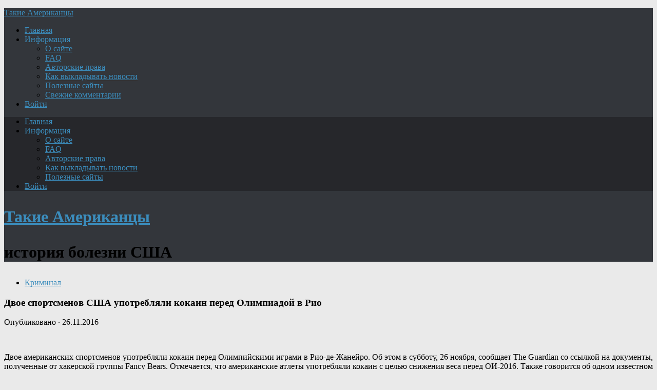

--- FILE ---
content_type: text/html; charset=UTF-8
request_url: https://takie.org/smi-soobshhili-o-dvux-upotreblyavshix-kokain-pered-olimpiadoj-v-rio-amerikancax/
body_size: 11618
content:
<!DOCTYPE html>
<html class="no-js" lang="ru-RU">
<head>
<meta charset="UTF-8">
<meta name="viewport" content="width=device-width, initial-scale=1.0">
<meta name="keywords" content="новости, news, топ, русский, Путин, политика, армия, авиация, флот, музыка, экономика, Россия, авто, мото, США, оружие, теракт, взрыв, техника, ракета, войска, Медведев, вежливые.">
<meta name="description" content="Такие Американцы: самое интересное про США и весь мир. Трамп сделает Америку великой снова, поднимет америкашку с колен. Памятник жертвам США, пора валить из америкашки, смех - наше оружие, новинки авто и мото, советы и актуальные комментарии.">	
<!--ABA385FC8A4801DA036CAF4948D16602-->	
<title>Двое спортсменов США употребляли кокаин перед Олимпиадой в Рио &#8212; Такие Американцы</title>
<meta name='robots' content='max-image-preview:large' />
	<style>img:is([sizes="auto" i], [sizes^="auto," i]) { contain-intrinsic-size: 3000px 1500px }</style>
	<script>document.documentElement.className = document.documentElement.className.replace("no-js","js");</script>
<link rel="alternate" type="application/rss+xml" title="Такие Американцы &raquo; Лента" href="https://takie.org/feed/" />
<link rel="alternate" type="application/rss+xml" title="Такие Американцы &raquo; Лента комментариев" href="https://takie.org/comments/feed/" />
<script type="text/javascript">
/* <![CDATA[ */
window._wpemojiSettings = {"baseUrl":"https:\/\/s.w.org\/images\/core\/emoji\/16.0.1\/72x72\/","ext":".png","svgUrl":"https:\/\/s.w.org\/images\/core\/emoji\/16.0.1\/svg\/","svgExt":".svg","source":{"concatemoji":"https:\/\/takie.org\/wp-includes\/js\/wp-emoji-release.min.js?ver=6.8.3"}};
/*! This file is auto-generated */
!function(s,n){var o,i,e;function c(e){try{var t={supportTests:e,timestamp:(new Date).valueOf()};sessionStorage.setItem(o,JSON.stringify(t))}catch(e){}}function p(e,t,n){e.clearRect(0,0,e.canvas.width,e.canvas.height),e.fillText(t,0,0);var t=new Uint32Array(e.getImageData(0,0,e.canvas.width,e.canvas.height).data),a=(e.clearRect(0,0,e.canvas.width,e.canvas.height),e.fillText(n,0,0),new Uint32Array(e.getImageData(0,0,e.canvas.width,e.canvas.height).data));return t.every(function(e,t){return e===a[t]})}function u(e,t){e.clearRect(0,0,e.canvas.width,e.canvas.height),e.fillText(t,0,0);for(var n=e.getImageData(16,16,1,1),a=0;a<n.data.length;a++)if(0!==n.data[a])return!1;return!0}function f(e,t,n,a){switch(t){case"flag":return n(e,"\ud83c\udff3\ufe0f\u200d\u26a7\ufe0f","\ud83c\udff3\ufe0f\u200b\u26a7\ufe0f")?!1:!n(e,"\ud83c\udde8\ud83c\uddf6","\ud83c\udde8\u200b\ud83c\uddf6")&&!n(e,"\ud83c\udff4\udb40\udc67\udb40\udc62\udb40\udc65\udb40\udc6e\udb40\udc67\udb40\udc7f","\ud83c\udff4\u200b\udb40\udc67\u200b\udb40\udc62\u200b\udb40\udc65\u200b\udb40\udc6e\u200b\udb40\udc67\u200b\udb40\udc7f");case"emoji":return!a(e,"\ud83e\udedf")}return!1}function g(e,t,n,a){var r="undefined"!=typeof WorkerGlobalScope&&self instanceof WorkerGlobalScope?new OffscreenCanvas(300,150):s.createElement("canvas"),o=r.getContext("2d",{willReadFrequently:!0}),i=(o.textBaseline="top",o.font="600 32px Arial",{});return e.forEach(function(e){i[e]=t(o,e,n,a)}),i}function t(e){var t=s.createElement("script");t.src=e,t.defer=!0,s.head.appendChild(t)}"undefined"!=typeof Promise&&(o="wpEmojiSettingsSupports",i=["flag","emoji"],n.supports={everything:!0,everythingExceptFlag:!0},e=new Promise(function(e){s.addEventListener("DOMContentLoaded",e,{once:!0})}),new Promise(function(t){var n=function(){try{var e=JSON.parse(sessionStorage.getItem(o));if("object"==typeof e&&"number"==typeof e.timestamp&&(new Date).valueOf()<e.timestamp+604800&&"object"==typeof e.supportTests)return e.supportTests}catch(e){}return null}();if(!n){if("undefined"!=typeof Worker&&"undefined"!=typeof OffscreenCanvas&&"undefined"!=typeof URL&&URL.createObjectURL&&"undefined"!=typeof Blob)try{var e="postMessage("+g.toString()+"("+[JSON.stringify(i),f.toString(),p.toString(),u.toString()].join(",")+"));",a=new Blob([e],{type:"text/javascript"}),r=new Worker(URL.createObjectURL(a),{name:"wpTestEmojiSupports"});return void(r.onmessage=function(e){c(n=e.data),r.terminate(),t(n)})}catch(e){}c(n=g(i,f,p,u))}t(n)}).then(function(e){for(var t in e)n.supports[t]=e[t],n.supports.everything=n.supports.everything&&n.supports[t],"flag"!==t&&(n.supports.everythingExceptFlag=n.supports.everythingExceptFlag&&n.supports[t]);n.supports.everythingExceptFlag=n.supports.everythingExceptFlag&&!n.supports.flag,n.DOMReady=!1,n.readyCallback=function(){n.DOMReady=!0}}).then(function(){return e}).then(function(){var e;n.supports.everything||(n.readyCallback(),(e=n.source||{}).concatemoji?t(e.concatemoji):e.wpemoji&&e.twemoji&&(t(e.twemoji),t(e.wpemoji)))}))}((window,document),window._wpemojiSettings);
/* ]]> */
</script>
<style id='wp-emoji-styles-inline-css' type='text/css'>

	img.wp-smiley, img.emoji {
		display: inline !important;
		border: none !important;
		box-shadow: none !important;
		height: 1em !important;
		width: 1em !important;
		margin: 0 0.07em !important;
		vertical-align: -0.1em !important;
		background: none !important;
		padding: 0 !important;
	}
</style>
<link rel='stylesheet' id='wp-block-library-css' href='https://takie.org/wp-includes/css/dist/block-library/style.min.css?ver=6.8.3' type='text/css' media='all' />
<style id='classic-theme-styles-inline-css' type='text/css'>
/*! This file is auto-generated */
.wp-block-button__link{color:#fff;background-color:#32373c;border-radius:9999px;box-shadow:none;text-decoration:none;padding:calc(.667em + 2px) calc(1.333em + 2px);font-size:1.125em}.wp-block-file__button{background:#32373c;color:#fff;text-decoration:none}
</style>
<style id='global-styles-inline-css' type='text/css'>
:root{--wp--preset--aspect-ratio--square: 1;--wp--preset--aspect-ratio--4-3: 4/3;--wp--preset--aspect-ratio--3-4: 3/4;--wp--preset--aspect-ratio--3-2: 3/2;--wp--preset--aspect-ratio--2-3: 2/3;--wp--preset--aspect-ratio--16-9: 16/9;--wp--preset--aspect-ratio--9-16: 9/16;--wp--preset--color--black: #000000;--wp--preset--color--cyan-bluish-gray: #abb8c3;--wp--preset--color--white: #ffffff;--wp--preset--color--pale-pink: #f78da7;--wp--preset--color--vivid-red: #cf2e2e;--wp--preset--color--luminous-vivid-orange: #ff6900;--wp--preset--color--luminous-vivid-amber: #fcb900;--wp--preset--color--light-green-cyan: #7bdcb5;--wp--preset--color--vivid-green-cyan: #00d084;--wp--preset--color--pale-cyan-blue: #8ed1fc;--wp--preset--color--vivid-cyan-blue: #0693e3;--wp--preset--color--vivid-purple: #9b51e0;--wp--preset--gradient--vivid-cyan-blue-to-vivid-purple: linear-gradient(135deg,rgba(6,147,227,1) 0%,rgb(155,81,224) 100%);--wp--preset--gradient--light-green-cyan-to-vivid-green-cyan: linear-gradient(135deg,rgb(122,220,180) 0%,rgb(0,208,130) 100%);--wp--preset--gradient--luminous-vivid-amber-to-luminous-vivid-orange: linear-gradient(135deg,rgba(252,185,0,1) 0%,rgba(255,105,0,1) 100%);--wp--preset--gradient--luminous-vivid-orange-to-vivid-red: linear-gradient(135deg,rgba(255,105,0,1) 0%,rgb(207,46,46) 100%);--wp--preset--gradient--very-light-gray-to-cyan-bluish-gray: linear-gradient(135deg,rgb(238,238,238) 0%,rgb(169,184,195) 100%);--wp--preset--gradient--cool-to-warm-spectrum: linear-gradient(135deg,rgb(74,234,220) 0%,rgb(151,120,209) 20%,rgb(207,42,186) 40%,rgb(238,44,130) 60%,rgb(251,105,98) 80%,rgb(254,248,76) 100%);--wp--preset--gradient--blush-light-purple: linear-gradient(135deg,rgb(255,206,236) 0%,rgb(152,150,240) 100%);--wp--preset--gradient--blush-bordeaux: linear-gradient(135deg,rgb(254,205,165) 0%,rgb(254,45,45) 50%,rgb(107,0,62) 100%);--wp--preset--gradient--luminous-dusk: linear-gradient(135deg,rgb(255,203,112) 0%,rgb(199,81,192) 50%,rgb(65,88,208) 100%);--wp--preset--gradient--pale-ocean: linear-gradient(135deg,rgb(255,245,203) 0%,rgb(182,227,212) 50%,rgb(51,167,181) 100%);--wp--preset--gradient--electric-grass: linear-gradient(135deg,rgb(202,248,128) 0%,rgb(113,206,126) 100%);--wp--preset--gradient--midnight: linear-gradient(135deg,rgb(2,3,129) 0%,rgb(40,116,252) 100%);--wp--preset--font-size--small: 13px;--wp--preset--font-size--medium: 20px;--wp--preset--font-size--large: 36px;--wp--preset--font-size--x-large: 42px;--wp--preset--spacing--20: 0.44rem;--wp--preset--spacing--30: 0.67rem;--wp--preset--spacing--40: 1rem;--wp--preset--spacing--50: 1.5rem;--wp--preset--spacing--60: 2.25rem;--wp--preset--spacing--70: 3.38rem;--wp--preset--spacing--80: 5.06rem;--wp--preset--shadow--natural: 6px 6px 9px rgba(0, 0, 0, 0.2);--wp--preset--shadow--deep: 12px 12px 50px rgba(0, 0, 0, 0.4);--wp--preset--shadow--sharp: 6px 6px 0px rgba(0, 0, 0, 0.2);--wp--preset--shadow--outlined: 6px 6px 0px -3px rgba(255, 255, 255, 1), 6px 6px rgba(0, 0, 0, 1);--wp--preset--shadow--crisp: 6px 6px 0px rgba(0, 0, 0, 1);}:where(.is-layout-flex){gap: 0.5em;}:where(.is-layout-grid){gap: 0.5em;}body .is-layout-flex{display: flex;}.is-layout-flex{flex-wrap: wrap;align-items: center;}.is-layout-flex > :is(*, div){margin: 0;}body .is-layout-grid{display: grid;}.is-layout-grid > :is(*, div){margin: 0;}:where(.wp-block-columns.is-layout-flex){gap: 2em;}:where(.wp-block-columns.is-layout-grid){gap: 2em;}:where(.wp-block-post-template.is-layout-flex){gap: 1.25em;}:where(.wp-block-post-template.is-layout-grid){gap: 1.25em;}.has-black-color{color: var(--wp--preset--color--black) !important;}.has-cyan-bluish-gray-color{color: var(--wp--preset--color--cyan-bluish-gray) !important;}.has-white-color{color: var(--wp--preset--color--white) !important;}.has-pale-pink-color{color: var(--wp--preset--color--pale-pink) !important;}.has-vivid-red-color{color: var(--wp--preset--color--vivid-red) !important;}.has-luminous-vivid-orange-color{color: var(--wp--preset--color--luminous-vivid-orange) !important;}.has-luminous-vivid-amber-color{color: var(--wp--preset--color--luminous-vivid-amber) !important;}.has-light-green-cyan-color{color: var(--wp--preset--color--light-green-cyan) !important;}.has-vivid-green-cyan-color{color: var(--wp--preset--color--vivid-green-cyan) !important;}.has-pale-cyan-blue-color{color: var(--wp--preset--color--pale-cyan-blue) !important;}.has-vivid-cyan-blue-color{color: var(--wp--preset--color--vivid-cyan-blue) !important;}.has-vivid-purple-color{color: var(--wp--preset--color--vivid-purple) !important;}.has-black-background-color{background-color: var(--wp--preset--color--black) !important;}.has-cyan-bluish-gray-background-color{background-color: var(--wp--preset--color--cyan-bluish-gray) !important;}.has-white-background-color{background-color: var(--wp--preset--color--white) !important;}.has-pale-pink-background-color{background-color: var(--wp--preset--color--pale-pink) !important;}.has-vivid-red-background-color{background-color: var(--wp--preset--color--vivid-red) !important;}.has-luminous-vivid-orange-background-color{background-color: var(--wp--preset--color--luminous-vivid-orange) !important;}.has-luminous-vivid-amber-background-color{background-color: var(--wp--preset--color--luminous-vivid-amber) !important;}.has-light-green-cyan-background-color{background-color: var(--wp--preset--color--light-green-cyan) !important;}.has-vivid-green-cyan-background-color{background-color: var(--wp--preset--color--vivid-green-cyan) !important;}.has-pale-cyan-blue-background-color{background-color: var(--wp--preset--color--pale-cyan-blue) !important;}.has-vivid-cyan-blue-background-color{background-color: var(--wp--preset--color--vivid-cyan-blue) !important;}.has-vivid-purple-background-color{background-color: var(--wp--preset--color--vivid-purple) !important;}.has-black-border-color{border-color: var(--wp--preset--color--black) !important;}.has-cyan-bluish-gray-border-color{border-color: var(--wp--preset--color--cyan-bluish-gray) !important;}.has-white-border-color{border-color: var(--wp--preset--color--white) !important;}.has-pale-pink-border-color{border-color: var(--wp--preset--color--pale-pink) !important;}.has-vivid-red-border-color{border-color: var(--wp--preset--color--vivid-red) !important;}.has-luminous-vivid-orange-border-color{border-color: var(--wp--preset--color--luminous-vivid-orange) !important;}.has-luminous-vivid-amber-border-color{border-color: var(--wp--preset--color--luminous-vivid-amber) !important;}.has-light-green-cyan-border-color{border-color: var(--wp--preset--color--light-green-cyan) !important;}.has-vivid-green-cyan-border-color{border-color: var(--wp--preset--color--vivid-green-cyan) !important;}.has-pale-cyan-blue-border-color{border-color: var(--wp--preset--color--pale-cyan-blue) !important;}.has-vivid-cyan-blue-border-color{border-color: var(--wp--preset--color--vivid-cyan-blue) !important;}.has-vivid-purple-border-color{border-color: var(--wp--preset--color--vivid-purple) !important;}.has-vivid-cyan-blue-to-vivid-purple-gradient-background{background: var(--wp--preset--gradient--vivid-cyan-blue-to-vivid-purple) !important;}.has-light-green-cyan-to-vivid-green-cyan-gradient-background{background: var(--wp--preset--gradient--light-green-cyan-to-vivid-green-cyan) !important;}.has-luminous-vivid-amber-to-luminous-vivid-orange-gradient-background{background: var(--wp--preset--gradient--luminous-vivid-amber-to-luminous-vivid-orange) !important;}.has-luminous-vivid-orange-to-vivid-red-gradient-background{background: var(--wp--preset--gradient--luminous-vivid-orange-to-vivid-red) !important;}.has-very-light-gray-to-cyan-bluish-gray-gradient-background{background: var(--wp--preset--gradient--very-light-gray-to-cyan-bluish-gray) !important;}.has-cool-to-warm-spectrum-gradient-background{background: var(--wp--preset--gradient--cool-to-warm-spectrum) !important;}.has-blush-light-purple-gradient-background{background: var(--wp--preset--gradient--blush-light-purple) !important;}.has-blush-bordeaux-gradient-background{background: var(--wp--preset--gradient--blush-bordeaux) !important;}.has-luminous-dusk-gradient-background{background: var(--wp--preset--gradient--luminous-dusk) !important;}.has-pale-ocean-gradient-background{background: var(--wp--preset--gradient--pale-ocean) !important;}.has-electric-grass-gradient-background{background: var(--wp--preset--gradient--electric-grass) !important;}.has-midnight-gradient-background{background: var(--wp--preset--gradient--midnight) !important;}.has-small-font-size{font-size: var(--wp--preset--font-size--small) !important;}.has-medium-font-size{font-size: var(--wp--preset--font-size--medium) !important;}.has-large-font-size{font-size: var(--wp--preset--font-size--large) !important;}.has-x-large-font-size{font-size: var(--wp--preset--font-size--x-large) !important;}
:where(.wp-block-post-template.is-layout-flex){gap: 1.25em;}:where(.wp-block-post-template.is-layout-grid){gap: 1.25em;}
:where(.wp-block-columns.is-layout-flex){gap: 2em;}:where(.wp-block-columns.is-layout-grid){gap: 2em;}
:root :where(.wp-block-pullquote){font-size: 1.5em;line-height: 1.6;}
</style>
<link rel='stylesheet' id='hueman-main-style-css' href='https://takie.org/wp-content/themes/r-man/assets/front/css/main.css?ver=3.3.29fcust' type='text/css' media='all' />
<style id='hueman-main-style-inline-css' type='text/css'>
body { font-family:Georgia, serif;font-size:1.00rem }
@media only screen and (min-width: 720px) {
        .nav > li { font-size:1.00rem; }
      }
.sidebar .widget { padding-left: 20px; padding-right: 20px; padding-top: 20px; }
::selection { background-color: #3b8dbd; }
::-moz-selection { background-color: #3b8dbd; }
a,
.themeform label .required,
#flexslider-featured .flex-direction-nav .flex-next:hover,
#flexslider-featured .flex-direction-nav .flex-prev:hover,
.post-hover:hover .post-title a,
.post-title a:hover,
.sidebar.s1 .post-nav li a:hover i,
.content .post-nav li a:hover i,
.post-related a:hover,
.sidebar.s1 .widget_rss ul li a,
#footer .widget_rss ul li a,
.sidebar.s1 .widget_calendar a,
#footer .widget_calendar a,
.sidebar.s1 .alx-tab .tab-item-category a,
.sidebar.s1 .alx-posts .post-item-category a,
.sidebar.s1 .alx-tab li:hover .tab-item-title a,
.sidebar.s1 .alx-tab li:hover .tab-item-comment a,
.sidebar.s1 .alx-posts li:hover .post-item-title a,
#footer .alx-tab .tab-item-category a,
#footer .alx-posts .post-item-category a,
#footer .alx-tab li:hover .tab-item-title a,
#footer .alx-tab li:hover .tab-item-comment a,
#footer .alx-posts li:hover .post-item-title a,
.comment-tabs li.active a,
.comment-awaiting-moderation,
.child-menu a:hover,
.child-menu .current_page_item > a,
.wp-pagenavi a{ color: #3b8dbd; }

.themeform input[type="submit"],
.themeform button[type="submit"],
.sidebar.s1 .sidebar-top,
.sidebar.s1 .sidebar-toggle,
#flexslider-featured .flex-control-nav li a.flex-active,
.post-tags a:hover,
.sidebar.s1 .widget_calendar caption,
#footer .widget_calendar caption,
.author-bio .bio-avatar:after,
.commentlist li.bypostauthor > .comment-body:after,
.commentlist li.comment-author-admin > .comment-body:after{ background-color: #3b8dbd; }

.post-format .format-container { border-color: #3b8dbd; }
.sidebar.s1 .alx-tabs-nav li.active a,
#footer .alx-tabs-nav li.active a,
.comment-tabs li.active a,
.wp-pagenavi a:hover,
.wp-pagenavi a:active,
.wp-pagenavi span.current{ border-bottom-color: #3b8dbd!important; }

.sidebar.s2 .post-nav li a:hover i,
.sidebar.s2 .widget_rss ul li a,
.sidebar.s2 .widget_calendar a,
.sidebar.s2 .alx-tab .tab-item-category a,
.sidebar.s2 .alx-posts .post-item-category a,
.sidebar.s2 .alx-tab li:hover .tab-item-title a,
.sidebar.s2 .alx-tab li:hover .tab-item-comment a,
.sidebar.s2 .alx-posts li:hover .post-item-title a { color: #82b965; }

.sidebar.s2 .sidebar-top,
.sidebar.s2 .sidebar-toggle,
.post-comments,
.jp-play-bar,
.jp-volume-bar-value,
.sidebar.s2 .widget_calendar caption{ background-color: #82b965; }

.sidebar.s2 .alx-tabs-nav li.active a { border-bottom-color: #82b965; }
.post-comments span:before { border-right-color: #82b965; }
      
.search-expand,
              #nav-topbar.nav-container { background-color: #26272b}
@media only screen and (min-width: 720px) {
                #nav-topbar .nav ul { background-color: #26272b; }
              }
.is-scrolled #header .nav-container.desktop-sticky,
              .is-scrolled #header .search-expand { background-color: #26272b; background-color: rgba(38,39,43,0.90) }
.is-scrolled .topbar-transparent #nav-topbar.desktop-sticky .nav ul { background-color: #26272b; background-color: rgba(38,39,43,0.95) }
#header { background-color: #33363b; }
@media only screen and (min-width: 720px) {
  #nav-header .nav ul { background-color: #33363b; }
}
        
#header #nav-mobile { background-color: #33363b; }
.is-scrolled #header #nav-mobile { background-color: #33363b; background-color: rgba(51,54,59,0.90) }
#nav-header.nav-container, #main-header-search .search-expand { background-color: #33363b; }
@media only screen and (min-width: 720px) {
  #nav-header .nav ul { background-color: #33363b; }
}
        
.site-title a img { max-height: 40px; }
img { -webkit-border-radius: 6px; border-radius: 6px; }
body { background-color: #eaeaea; }
</style>
<link rel='stylesheet' id='hueman-font-awesome-css' href='https://takie.org/wp-content/themes/r-man/assets/front/css/dev-font-awesome.css?ver=3.3.29fcust' type='text/css' media='all' />
<script type="text/javascript" src="https://takie.org/wp-includes/js/jquery/jquery.min.js?ver=3.7.1" id="jquery-core-js"></script>
<script type="text/javascript" src="https://takie.org/wp-includes/js/jquery/jquery-migrate.min.js?ver=3.4.1" id="jquery-migrate-js"></script>
<link rel="EditURI" type="application/rsd+xml" title="RSD" href="https://takie.org/xmlrpc.php?rsd" />
<meta name="generator" content="WordPress 6.8.3" />
<link rel="canonical" href="https://takie.org/smi-soobshhili-o-dvux-upotreblyavshix-kokain-pered-olimpiadoj-v-rio-amerikancax/" />
<link rel='shortlink' href='https://takie.org/?p=2731' />
<!--[if lt IE 9]>
<script src="https://takie.org/wp-content/themes/r-man/assets/front/js/ie/html5shiv-printshiv.min.js"></script>
<script src="https://takie.org/wp-content/themes/r-man/assets/front/js/ie/selectivizr.js"></script>
<![endif]-->
<link rel="icon" href="https://takie.org/wp-content/uploads/2016/11/cropped-usa_11-160x160.jpg" sizes="32x32" />
<link rel="icon" href="https://takie.org/wp-content/uploads/2016/11/cropped-usa_11.jpg" sizes="192x192" />
<link rel="apple-touch-icon" href="https://takie.org/wp-content/uploads/2016/11/cropped-usa_11.jpg" />
<meta name="msapplication-TileImage" content="https://takie.org/wp-content/uploads/2016/11/cropped-usa_11.jpg" />
		
</head>


<body class="wp-singular post-template-default single single-post postid-2731 single-format-image wp-theme-r-man col-3cm full-width topbar-enabled mobile-sidebar-hide header-desktop-sticky chrome">
<!--LiveInternet counter--><script type="text/javascript">
new Image().src = "//counter.yadro.ru/hit?r"+
escape(document.referrer)+((typeof(screen)=="undefined")?"":
";s"+screen.width+"*"+screen.height+"*"+(screen.colorDepth?
screen.colorDepth:screen.pixelDepth))+";u"+escape(document.URL)+
";h"+escape(document.title.substring(0,150))+
";"+Math.random();</script><!--/LiveInternet-->

	
<div id="wrapper">
<header id="header" class="main-menu-mobile-on one-mobile-menu main_menu header-ads-desktop  topbar-transparent no-header-img">
<nav class="nav-container group mobile-menu  no-menu-assigned" id="nav-mobile" data-menu-id="header-1">
<div class="mobile-title-logo-in-header">
<p class="site-title"><a class="custom-logo-link" href="https://takie.org/" rel="home" title="Такие Американцы | Главная страница">Такие Американцы</a></p>
</div>
        
<div class="ham__navbar-toggler-two collapsed" title="Menu" aria-expanded="false">
<div class="ham__navbar-span-wrapper">
<span class="line line-1"></span>
<span class="line line-2"></span>
<span class="line line-3"></span>
</div></div>
            
<div class="nav-text"></div>
<div class="nav-wrap container">
<ul id="menu-glavnoe-menyu-sajta" class="nav container-inner group"><li id="menu-item-52" class="menu-item menu-item-type-custom menu-item-object-custom current-menu-item current_page_item menu-item-home menu-item-52"><a href="https://takie.org/">Главная</a></li>
<li id="menu-item-9339" class="menu-item menu-item-type-custom menu-item-object-custom menu-item-has-children menu-item-9339"><a>Информация</a>
<ul class="sub-menu">
	<li id="menu-item-54" class="menu-item menu-item-type-post_type menu-item-object-page menu-item-54"><a href="/o-sajte/">О сайте</a></li>
	<li id="menu-item-53" class="menu-item menu-item-type-post_type menu-item-object-page menu-item-53"><a href="/faq/">FAQ</a></li>
	<li id="menu-item-2170" class="menu-item menu-item-type-post_type menu-item-object-page menu-item-2170"><a href="/avtorskie-prava/">Авторские права</a></li>
	<li id="menu-item-2171" class="menu-item menu-item-type-post_type menu-item-object-page menu-item-2171"><a href="/o-sajte/kak-vykladyvat-novosti/">Как выкладывать новости</a></li>
	<li id="menu-item-10642" class="menu-item menu-item-type-post_type menu-item-object-page menu-item-10642"><a href="/poleznye-sajty/">Полезные сайты</a></li>
	<li id="menu-item-1067" class="menu-item menu-item-type-post_type menu-item-object-page menu-item-1067"><a href="/svezhie-kommentarii/">Свежие комментарии</a></li>
	</ul>
</li>
		
<li class="menu-item menu-item-type-post_type menu-item-object-page menu-item-704"><a href="/insidelogto/">Войти</a></li>
		
</ul>      </div>
</nav><!--/#nav-topbar--> 
	  
<nav class="nav-container group desktop-menu  " id="nav-topbar" data-menu-id="header-2">
    <div class="nav-text"></div>
  <div class="topbar-toggle-down">
    <i class="fa fa-angle-double-down" aria-hidden="true" data-toggle="down" title="Развернуть меню"></i>
    <i class="fa fa-angle-double-up" aria-hidden="true" data-toggle="up" title="Свернуть меню"></i>
  </div>
  <div class="nav-wrap container">
    <ul id="menu-glavnoe-menyu-sajta-1" class="nav container-inner group"><li class="menu-item menu-item-type-custom menu-item-object-custom current-menu-item current_page_item menu-item-home menu-item-52"><a href="https://takie.org/">Главная</a></li>
<li class="menu-item menu-item-type-custom menu-item-object-custom menu-item-has-children menu-item-9339"><a>Информация</a>
<ul class="sub-menu">
	<li class="menu-item menu-item-type-post_type menu-item-object-page menu-item-54"><a href="/o-sajte/">О сайте</a></li>
	<li class="menu-item menu-item-type-post_type menu-item-object-page menu-item-53"><a href="/faq/">FAQ</a></li>
	<li class="menu-item menu-item-type-post_type menu-item-object-page menu-item-2170"><a href="/avtorskie-prava/">Авторские права</a></li>
	<li class="menu-item menu-item-type-post_type menu-item-object-page menu-item-2171"><a href="/kak-vykladyvat-novosti/">Как выкладывать новости</a></li>
	<li class="menu-item menu-item-type-post_type menu-item-object-page menu-item-10642"><a href="/poleznye-sajty/">Полезные сайты</a></li>
</ul>
</li>
		
<li class="menu-item menu-item-type-post_type menu-item-object-page menu-item-704"><a href="/insidelogto/">Войти</a></li>
		
</ul> </div>
<div id="topbar-header-search" class="container">
<div class="container-inner">
			
</div><!--/.container-inner-->
</div><!--/.container-->  
</nav><!--/#nav-topbar-->
	  
<div class="container group">
<div class="container-inner">
<div class="group pad central-header-zone">
<div class="logo-tagline-group"><h1>
<p class="site-title"><a class="custom-logo-link" href="https://takie.org/" rel="home" title="Такие Американцы | Главная страница">Такие Американцы</a></p>
<p class="site-description">история болезни США</p>
</h1></div>
</div>
</div><!--/.container-inner-->
</div><!--/.container-->
</header><!--/#header-->

  
  <div class="container" id="page">
    <div class="container-inner">
            <div class="main">
        <div class="main-inner group">
          
              <section class="content">
              <div class="page-title pad group">
          	    		<ul class="meta-single group">
    			<li class="category"><a href="https://takie.org/category/kriminal/" rel="category tag">Криминал</a></li>
    			    		</ul>

    	
    </div><!--/.page-title-->
          <div class="pad group">
              <article class="post-2731 post type-post status-publish format-image has-post-thumbnail hentry category-kriminal tag-vada tag-doping tag-kriminal tag-olimpiada tag-sport post_format-post-format-image">
    <div class="post-inner group">

      <h1 class="post-title entry-title">Двое спортсменов США употребляли кокаин перед Олимпиадой в Рио</h1>
<p class="post-byline">
   <span class="vcard author"> Опубликовано </span> &middot;
            <span class="published">26.11.2016</span>
    
 </p>




  	<div class="post-format">
  		<div class="image-container">
  			<img width="720" height="340" src="https://takie.org/wp-content/uploads/2016/11/2731-thumb-720x340.jpg" class="attachment-thumb-large size-thumb-large wp-post-image" alt="" decoding="async" fetchpriority="high" srcset="https://takie.org/wp-content/uploads/2016/11/2731-thumb-720x340.jpg 720w, https://takie.org/wp-content/uploads/2016/11/2731-thumb-520x245.jpg 520w" sizes="(max-width: 720px) 100vw, 720px" />  		</div>
	</div>






      <div class="clear"></div>

      <div class="entry themeform">
        <div class="entry-inner">
          <p>Двое американских спортсменов употребляли кокаин перед Олимпийскими играми в Рио-де-Жанейро. Об этом в субботу, 26 ноября, сообщает The Guardian со ссылкой на документы, полученные от хакерской группы Fancy Bears. Отмечается, что американские атлеты употребляли кокаин с целью снижения веса перед ОИ-2016. Также говорится об одном известном спортсмене из США, чье имя не называется, с подозрительным анализом крови.</p>
<p>Во вторник, 22 ноября, Fancy Bears на своей странице в Facebook сообщила, что получила доступ к переписке представителей Всемирного антидопингового агентства (WADA) с сотрудниками американского антидопингового агентства (USADA).</p>
<p>В сентябре хакеры из Fancy Bears объявили о взломе базы данных WADA и начали по частям публиковать оказавшиеся у них в руках сведения. Согласно им, многие именитые спортсмены в разные годы принимали запрещенные препараты в терапевтических целях. В частности, теннисисты Рафаэль Надаль и сестры Уильямс, бегун Мохаммед Фарах, велогонщик Фабиан Канчеллара, гимнастка Симона Байлз и другие. Из представителей России упоминается боксер Миша Алоян.</p>
          <nav class="pagination group">
                      </nav><!--/.pagination-->
        </div>

<div class="entry-inner">


</div>

        
        <div class="clear"></div>
      </div><!--/.entry-->

    </div><!--/.post-inner-->
  </article><!--/.post-->

<div class="clear"></div>


<div class="author-bio">
Настоящий материал самостоятельно опубликован в нашем сообществе пользователем <strong>Shermanclive</strong> на основании действующей редакции <a target="_blank" href="/avtorskie-prava/">Пользовательского Соглашения</a>. Если вы считаете, что такая публикация нарушает ваши авторские и/или смежные права, вам необходимо сообщить об этом администрации сайта на EMAIL <a target="_blank" href="mailto:abuse@newru.org">abuse@newru.org</a> с указанием адреса (URL) страницы, содержащей спорный материал. Нарушение  будет в кратчайшие сроки устранено, виновные наказаны.
</div>




<h4 class="heading">
	<i class="fa fa-hand-o-right"></i>You may also like...</h4>

<ul class="related-posts group">

		<li class="related post-hover">
		<article class="post-9699 post type-post status-publish format-image has-post-thumbnail hentry category-kriminal tag-obrazovanie tag-shkola post_format-post-format-image">

			<div class="post-thumbnail">
				<a href="https://takie.org/uchitel-arestovan-za-masturbaciyu-v-klasse/" title="Учитель арестован за мастурбацию в классе">
					<img width="520" height="245" src="https://takie.org/wp-content/uploads/2019/01/starshie-shkolniki-ssha-520x245.jpg" class="attachment-thumb-medium size-thumb-medium wp-post-image" alt="" decoding="async" loading="lazy" srcset="https://takie.org/wp-content/uploads/2019/01/starshie-shkolniki-ssha-520x245.jpg 520w, https://takie.org/wp-content/uploads/2019/01/starshie-shkolniki-ssha-720x340.jpg 720w" sizes="auto, (max-width: 520px) 100vw, 520px" />																			</a>
							</div><!--/.post-thumbnail-->

			<div class="related-inner">

				<h4 class="post-title entry-title">
					<a href="https://takie.org/uchitel-arestovan-za-masturbaciyu-v-klasse/" rel="bookmark" title="Учитель арестован за мастурбацию в классе">Учитель арестован за мастурбацию в классе</a>
				</h4><!--/.post-title-->

				<div class="post-meta group">
					<p class="post-date">
  <time class="published updated" datetime="2019-01-17 18:33:03">17.01.2019</time>
</p>

  <p class="post-byline" style="display:none">&nbsp;by    <span class="vcard author">
      <span class="fn"><a href="https://takie.org/author/proper290/" title="Записи Proper" rel="author">Proper</a></span>
    </span> &middot; Published <span class="published">17.01.2019</span>
      </p>
				</div><!--/.post-meta-->

			</div><!--/.related-inner-->

		</article>
	</li><!--/.related-->
		<li class="related post-hover">
		<article class="post-3939 post type-post status-publish format-image has-post-thumbnail hentry category-kriminal tag-beshency tag-evropa tag-evrosoyuz tag-kriminal post_format-post-format-image">

			<div class="post-thumbnail">
				<a href="https://takie.org/ssha-nakachivayut-evropu-bezhencami/" title="США накачивают Европу беженцами">
					<img width="520" height="245" src="https://takie.org/wp-content/uploads/2016/12/3773-thumb-520x245.jpg" class="attachment-thumb-medium size-thumb-medium wp-post-image" alt="" decoding="async" loading="lazy" srcset="https://takie.org/wp-content/uploads/2016/12/3773-thumb-520x245.jpg 520w, https://takie.org/wp-content/uploads/2016/12/3773-thumb-720x340.jpg 720w" sizes="auto, (max-width: 520px) 100vw, 520px" />																			</a>
							</div><!--/.post-thumbnail-->

			<div class="related-inner">

				<h4 class="post-title entry-title">
					<a href="https://takie.org/ssha-nakachivayut-evropu-bezhencami/" rel="bookmark" title="США накачивают Европу беженцами">США накачивают Европу беженцами</a>
				</h4><!--/.post-title-->

				<div class="post-meta group">
					<p class="post-date">
  <time class="published updated" datetime="2016-12-11 00:23:24">11.12.2016</time>
</p>

  <p class="post-byline" style="display:none">&nbsp;by    <span class="vcard author">
      <span class="fn"><a href="https://takie.org/author/proper290/" title="Записи Proper" rel="author">Proper</a></span>
    </span> &middot; Published <span class="published">11.12.2016</span>
      </p>
				</div><!--/.post-meta-->

			</div><!--/.related-inner-->

		</article>
	</li><!--/.related-->
		<li class="related post-hover">
		<article class="post-4800 post type-post status-publish format-image has-post-thumbnail hentry category-kriminal tag-kriminal tag-politika tag-terror tag-turizm post_format-post-format-image">

			<div class="post-thumbnail">
				<a href="https://takie.org/grazhdan-ssha-predupredili-ob-opasnosti-poezdok-v-iordaniyu-i-egipet/" title="Граждан США предупредили об опасности поездок в Иорданию и Египет">
					<img width="520" height="245" src="https://takie.org/wp-content/uploads/2016/12/4800-thumb-520x245.jpg" class="attachment-thumb-medium size-thumb-medium wp-post-image" alt="" decoding="async" loading="lazy" srcset="https://takie.org/wp-content/uploads/2016/12/4800-thumb-520x245.jpg 520w, https://takie.org/wp-content/uploads/2016/12/4800-thumb-720x340.jpg 720w" sizes="auto, (max-width: 520px) 100vw, 520px" />																			</a>
							</div><!--/.post-thumbnail-->

			<div class="related-inner">

				<h4 class="post-title entry-title">
					<a href="https://takie.org/grazhdan-ssha-predupredili-ob-opasnosti-poezdok-v-iordaniyu-i-egipet/" rel="bookmark" title="Граждан США предупредили об опасности поездок в Иорданию и Египет">Граждан США предупредили об опасности поездок в Иорданию и Египет</a>
				</h4><!--/.post-title-->

				<div class="post-meta group">
					<p class="post-date">
  <time class="published updated" datetime="2016-12-24 22:29:18">24.12.2016</time>
</p>

  <p class="post-byline" style="display:none">&nbsp;by    <span class="vcard author">
      <span class="fn"><a href="https://takie.org/author/shermanclive/" title="Записи Shermanclive" rel="author">Shermanclive</a></span>
    </span> &middot; Published <span class="published">24.12.2016</span>
      </p>
				</div><!--/.post-meta-->

			</div><!--/.related-inner-->

		</article>
	</li><!--/.related-->
		
</ul><!--/.post-related-->


<!-- Center Ad Code -->
<hr>
Комментарии

<section id="comments" class="themeform">
	
<center><a id="back-to-top" href="#"><i style="color:gray; font-size:46px;" class="fa fa-angle-up"></i></a></center>
	
	
					<!-- comments closed, no comments -->
		
	
	
</section><!--/#comments-->
<div><center>Чтобы добавить комментарий, надо залогиниться.</center></div>	
          </div><!--/.pad-->
        </section><!--/.content-->
          

	<div class="sidebar s1 collapsed" data-position="left" data-layout="col-3cm" data-sb-id="s1">

		<a class="sidebar-toggle" title="Expand Sidebar"><i class="fa icon-sidebar-toggle"></i></a>

		<div class="sidebar-content">

			  			<div class="sidebar-top group">
                        <p>Свежее:</p>
          
          <ul class="social-links"><li><a rel="nofollow" class="social-tooltip"  title="через Rss" href="/feed/" target="_blank"  style="color:rgba(255,255,255,0.7)"><i class="fa fa-rss"></i></a></li></ul>  			</div>
			
				<ul class="post-nav group">
		<li class="next"><a href="https://takie.org/tramp-nazval-fidelya-zhestokim-diktatorom/" rel="next"><i class="fa fa-chevron-right"></i><strong>Next story</strong> <span>Трамп назвал Фиделя жестоким диктатором</span></a></li>
		<li class="previous"><a href="https://takie.org/myunxenskim-konsensusom-na-donalda-trampa/" rel="prev"><i class="fa fa-chevron-left"></i><strong>Previous story</strong> <span>«Мюнхенским консенсусом» на Дональда Трампа</span></a></li>
	</ul>

			
<div class="widgetcomz">
 
</div>								

						
</div><!--/.sidebar-content-->

	</div><!--/.sidebar-->

	<div class="sidebar s2 collapsed" data-position="right" data-layout="col-3cm" data-sb-id="s2">

	<a class="sidebar-toggle" title="Expand Sidebar"><i class="fa icon-sidebar-toggle"></i></a>

	<div class="sidebar-content">

		  		<div class="sidebar-top group">
<p>Привет, гость!</p>			
  		</div>
		
		
<div id="categories-2" class="widget"><h3 class="widget-title">Рубрики</h3>		<ul>
	<li class="cat-item cat-item-9"><a href="/category/voennoe/">Военное</a>
</li>
	<li class="cat-item cat-item-12"><a href="/category/internet/">Интернет</a>
</li>
	<li class="cat-item cat-item-7"><a href="/category/istoriya/">История</a>
</li>
	<li class="cat-item cat-item-10"><a href="/category/conspirology/">Конспирология</a>
</li>
	<li class="cat-item cat-item-8"><a href="/category/kriminal/">Криминал</a>
</li>
	<li class="cat-item cat-item-6"><a href="/category/kultura/">Культура</a>
</li>
	<li class="cat-item cat-item-191"><a href="/category/kuryozy/">Курьёзы</a>
</li>
	<li class="cat-item cat-item-4"><a href="/category/politika/">Политика</a>
</li>
	<li class="cat-item cat-item-1"><a href="/category/uncategorized/">Разное</a>
</li>
	<li class="cat-item cat-item-11"><a href="/category/smeshnoe/">Смешное</a>
</li>
	<li class="cat-item cat-item-40"><a href="/category/texnika/">Техника</a>
</li>
	<li class="cat-item cat-item-5"><a href="/category/ekonomika/">Экономика</a>
</li>
		</ul>
</div>
				
</div>			
		
</div><!--/.sidebar-content-->
	
</div><!--/.sidebar-->

        </div><!--/.main-inner-->
      </div><!--/.main-->
    </div><!--/.container-inner-->
  </div><!--/.container-->
    <footer id="footer">

    <section class="container" id="footer-bottom">
      <div class="container-inner">
        <a id="back-to-top" href="#"><i class="fa fa-angle-up"></i></a>
		<div class="pad group">
         
<div class="grid one-full" id="copyright">
<i class="fa fa-android"></i>                      
BadRussians © 2016. Сайт может содержать материалы 18+
<ul class="social-links"><li>
<!--LiveInternet logo--><a href="//www.liveinternet.ru/click"
target="_blank"><img src="//counter.yadro.ru/logo?15.2"
title="LiveInternet: показано число просмотров за 24 часа, посетителей за 24 часа и за сегодня"
alt="" border="0" width="88" height="31"/></a><!--/LiveInternet-->
</li></ul>		
			</div><!--/#copyright-->            
			           
        </div><!--/.pad-->
      </div><!--/.container-inner-->
    </section><!--/.container-->	  
	  
  </footer><!--/#footer-->

</div><!--/#wrapper-->

<script type="speculationrules">
{"prefetch":[{"source":"document","where":{"and":[{"href_matches":"\/*"},{"not":{"href_matches":["\/wp-*.php","\/wp-admin\/*","\/wp-content\/uploads\/*","\/wp-content\/*","\/wp-content\/plugins\/*","\/wp-content\/themes\/r-man\/*","\/*\\?(.+)"]}},{"not":{"selector_matches":"a[rel~=\"nofollow\"]"}},{"not":{"selector_matches":".no-prefetch, .no-prefetch a"}}]},"eagerness":"conservative"}]}
</script>
<script type="text/javascript" src="https://takie.org/wp-includes/js/underscore.min.js?ver=1.13.7" id="underscore-js"></script>
<script type="text/javascript" id="hu-front-scripts-js-extra">
/* <![CDATA[ */
var HUParams = {"_disabled":[],"SmoothScroll":{"Enabled":false,"Options":{"touchpadSupport":false}},"centerAllImg":"1","timerOnScrollAllBrowsers":"1","extLinksStyle":"","extLinksTargetExt":"1","extLinksSkipSelectors":{"classes":["btn","button"],"ids":[]},"imgSmartLoadEnabled":"","imgSmartLoadOpts":{"parentSelectors":[".container .content",".container .sidebar","#footer","#header-widgets"],"opts":{"excludeImg":[".tc-holder-img"],"fadeIn_options":100}},"goldenRatio":"1.618","gridGoldenRatioLimit":"350","sbStickyUserSettings":{"desktop":false,"mobile":false},"isWPMobile":"","menuStickyUserSettings":{"desktop":"stick_always","mobile":"no_stick"},"isDevMode":"","ajaxUrl":"https:\/\/takie.org\/?huajax=1","frontNonce":{"id":"HuFrontNonce","handle":"16e30bca52"},"userStarted":{"with":"before|3.3.29fcust","on":{"date":"2025-11-28 13:56:53.666953","timezone_type":3,"timezone":"UTC"}},"isWelcomeNoteOn":"","welcomeContent":""};
/* ]]> */
</script>
<script type="text/javascript" src="https://takie.org/wp-content/themes/r-man/assets/front/js/scripts.min.js?ver=3.3.29fcust" id="hu-front-scripts-js"></script>
<!--[if lt IE 9]>
<script src="https://takie.org/wp-content/themes/r-man/assets/front/js/ie/respond.js"></script>
<![endif]-->
</body>
</html>